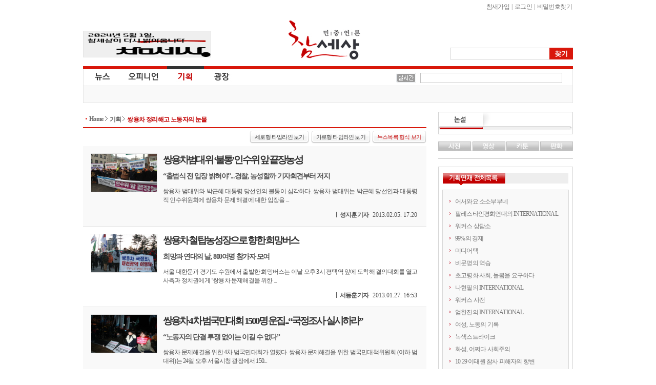

--- FILE ---
content_type: text/html
request_url: https://newscham.net/news/list.php?board=news&category2=189
body_size: 47580
content:
<!DOCTYPE html>
<HTML lang="ko">
	<head>
		<meta http-equiv="Content-Type" Content="text/html; charset=utf-8" />
		<meta http-equiv="X-UA-Compatible" content="IE=Edge" />
		<title>참세상 기사게시판 :: 쌍용차 정리해고 노동자의 눈물</title>
		<link rel="stylesheet" type="text/css" href="./inc/style.css" />
		<link rel="stylesheet" type="text/css" href="/ver06/css/layout.css?ver=2019011500" />
		<link rel="stylesheet" type="text/css" href="/ver06/css/board.css" />
		<link rel="stylesheet" type="text/css" href="./skin/news/newscham_2012/style.css?ver=1616745533" />
		<script type="text/javascript" language="javascript" src="./js/news/list.js"></script>
		<script type="text/javascript" language="JavaScript" src="/ver06/script/jquery-1.7.1.min.js"></script>
		<script type="text/javascript" language="JavaScript" src="/ver06/script/jquery.shorten.min.js"></script>
		<script type="text/javascript" language="JavaScript" src="/ver06/js/defaults.js"></script>
		<script type="text/javascript" language="JavaScript" src="/ver06/js/board.js"></script>
		<script type="text/javascript" language="JavaScript" src="/ver06/js/script.js"></script>
		<script type="text/javascript" language="JavaScript" src="./skin/news/newscham_2012/script.js?ver=1347598736"></script>
		<link rel="alternate" type="application/rss+xml" TITLE="참세상 RSS" href="./rss.php?group=" />
		<link rel="alternate" type="application/rss+xml" TITLE="민중언론 참세상 최신기사 RSS" href="./rss.php?board=news" />
	</head>
	<body id='commune_body_wrap' topmargin='0' leftmargin='0' marginwidth='0' marginheight='0'  class="menu-collapsed">
				<link href="/ver06/css/widget.css" rel="stylesheet" type="text/css" />
		<script type="text/javascript" src="/ver06/js/jquery-rolling.js"></script>
		<!--[if IE]>
		<link href="/ver06/css/ie_all.css" rel="stylesheet" type="text/css" />
		<![endif]-->
		<!--[if IE]>
		<script language="javascript" type="text/javascript" src="/ver06/script/script.html5.js"></script>
		<![endif]-->
		<div id="wrapper_issue" class="body_container">
			<header id="issue_header_wrap" class="header">
				<div id="header">
					<h1 id="logo"><a href="http://www.newscham.net/" title="참세상">참세상</a></h1>
					<nav id="outlogin">
 
						<SCRIPT Language='JavaScript' src='./js/login.js'></SCRIPT><a href="./member_join.php?gid=2">참새가입</a></li> |
<a href="./login.php?gid=2&return_url=http://www.newscham.net">로그인</a> |
<a href="javascript://" onclick="javascript:window.open('http://go.jinbo.net/commune/find_passwd.php','_j_find_passwd','width=300,height=260,scrollbars=no');">비밀번호찾기</a></li>
  
					</nav>
					<form id="search" name="search" action="/news/search.php" method="get">
						<input type="hidden" name="board" value="search" />
						<input type="hidden" name="s_mode" value="all" />
						<input type="text" class="text" name="s_arg" class="ss_arg" />
						<input id="search_submit" class="submit" name="submit" type="submit" value="찾기" title="기사검색" />
					</form>
					<div class="banner">
						<div id="photo"><a href="https://www.newscham.net/news/view.php?board=news&nid=107402&page=1" target='blank'><img src='https://blog.jinbo.net/attach/3911/3762286821.png' width='248' height='50' border='0' ></a></div>					</div>
				</div>
				<div id="site_navi_ticker">
					<div id="site_navi" class="container">
						<menu class="main">
							<li class="main news  has-child">
								<a href="/" class="news" title="전체기사">뉴스</a>
								<ul class="child">
									<li><a href="/news/list.php?board=news" title="전체기사">전체기사</a></li>
									<li class="dot"><a href="/news/list.php?board=news&category1=1" title="노동">노동</a></li>
									<li class="dot"><a href="/news/list.php?board=news&category1=2" title="사회">사회</a></li>
									<li class="dot"><a href="/news/list.php?board=news&category1=37" title="정치">정치</a></li>
									<li class="dot"><a href="/news/list.php?board=news&category1=39" title="경제">경제</a></li>
									<li class="dot"><a href="/news/list.php?board=news&category1=40" title="문화">문화</a></li>
									<li class="dot"><a href="/news/list.php?board=news&category1=38" title="국제">국제</a></li>
								</ul>
							</li>
							<li class="main opinion  has-child">
								<a href="/opinion/" class="opinion" title="오피니언">오피니언</a>
								<ul class="child">
									<li><a href="/news/list.php?board=news&category2=2" title="논설">논설</a></li>
									<li class="dot"><a href="/opinion/" title="칼럼/연재">칼럼/연재</a></li>
									<li class="dot"><a href="/news/list.php?board=renewal_col" title="기고/주장">기고/주장</a></li>
									<li class="dot"><a href="/news/list.php?board=news&category2=154" title="카툰/판화">카툰/판화</a></li>
									<li class="dot"><a href="/news/list.php?board=news&category2=88" title="사진">사진</a></li>
									<li class="dot"><a href="/news/list.php?board=coolmedia" title="영상">영상</a></li>
								</ul>
							</li>
							<li class="main issue focus"><a href="/issue/" class="issue" title="기획">기획</a></li>
							<li class="main plaza  " ><a href="/plaza/" class="plaza" title="광장">광장</a></li>
						</menu>
					</div>
					<div id="cool_ticker" class="container">
						<div class="ticker">
							<ul id='oneLine'>
								
							</ul>
						</div>
						
		<script language="JavaScript">
			var info_bar_art_items = [];
			
		info_bar_art_items.push('<li><a href="/news/view.php?board=news&nid=107799">전력수급 기본계획, 어떤 발전인지와 누구 것인지도 묻자</a></li>');
		info_bar_art_items.push('<li><a href="/news/view.php?board=news&nid=107402">5월1일, '참세상'이 다시 열립니다</a></li>');
		info_bar_art_items.push('<li><a href="/news/view.php?board=news&nid=107302">공공재생에너지 확대 및 전환의 필요성과 쟁점</a></li>');
		info_bar_art_items.push('<li><a href="/news/view.php?board=news&nid=107282"><font color="red">[안내]</font> 월간지 《워커스》, 인터넷 신문 <민중언론 참세상> 휴간</a></li>');
		info_bar_art_items.push('<li><a href="/news/view.php?board=news&nid=107281">노동의 가치를 되찾기 위해 싸웁니다</a></li>');
		info_bar_art_items.push('<li><a href="/news/view.php?board=news&nid=107280">우리가 투쟁해야 시장을 변하게 만들죠.</a></li>');
		
		    jQuery("#oneLine").srolling({
				data : info_bar_art_items, auto : true,
				width : 270, height : 20,
				item_count : 1, cache_count : 6,
				delay : 1800, move : 'top',
				prev : '#pnews_prev', next : '#pnews_next'
			});
		</script>								<div id="receipt_support"><a href="javascript://" onclick="window.open('http://www.newscham.net/support/receipt.php','cms_info','resizable=no scrollbars=yes width=550px height=670');return false;"><img src="/support/images/receipt.jpg" alt="기부금영수증발급" /></a></div>
											</div>
				</div>
			</header>
			<div id="main-container" >
				<div id="primaryContents">
					<ul id="location">
						<li class="home"><a href="/">Home</a></li>
						<li ><a href="/issue/">기획 </a></li>
						<li><a href="/news/list.php?board=news&amp;category2=189" title="쌍용차 정리해고 노동자의 눈물">쌍용차 정리해고 노동자의 눈물</a></li>
					</ul>
					<div class="timeline_tab">
						<ul>
							<li class="fb"><a href="/issue/timeline/?board=news&category2=189"><span>세로형 타입라인 보기</span></a></li>
							<li class="veriteco"><a href="/issue/timeline/?board=news&category2=189&model=veriteco"><span>가로형 타임라인 보기</span></a></li>
							<li class="board focus"><a href="/news/list.php?board=news&category2=189"><span>뉴스목록 형식 보기</span></a></li>
						</ul>
					</div>
					<section id="newsList" class="mainContents">
					<!-- 게시물 목록 -->
						<article class="figure">
							<figure><a href="./view.php?board=news&nid=69239&page=1&category2=189"><img src='/data/news/6/1360053398/00.jpg' /></a></figure>							<h1><a href="./view.php?board=news&nid=69239&page=1&category2=189">쌍용차범대위 ‘불통’ 인수위 앞 끝장농성</a></h1>
							<h2>“출범식 전 입장 밝혀야”...경찰, 농성할까 기자회견부터 저지</h2>
							<p>쌍용차 범대위와 박근혜 대통령 당선인의 불통이 심각하다. 쌍용차 범대위는 박근혜 당선인과 대통령직 인수위원회에 쌍용차 문제 해결에 대한 입장을 ...</p>
							<div class="byline">
								<address class="author" rel="author">성지훈 기자</address>
								<time pubdate datetime="2013.02.05. 17:20" title="2013.02.05. 17:20" class="pubdate">2013.02.05. 17:20</time>
														</div>
						</article>				
						<article class="figure">
							<figure><a href="./view.php?board=news&nid=69107&page=1&category2=189"><img src='/data/news/15/1359273199/z0.jpg' /></a></figure>							<h1><a href="./view.php?board=news&nid=69107&page=1&category2=189">쌍용차 철탑농성장으로 향한 희망버스</a></h1>
							<h2>희망과 연대의 날, 800여명 참가자 모여</h2>
							<p>서울 대한문과 경기도 수원에서 출발한 희망버스는 이날 오후 3시 평택역 앞에 도착해 결의대회를 열고 사측과 정치권에게 ‘쌍용차 문제해결을 위한 ...</p>
							<div class="byline">
								<address class="author" rel="author">서동훈 기자</address>
								<time pubdate datetime="2013.01.27. 16:53" title="2013.01.27. 16:53" class="pubdate">2013.01.27. 16:53</time>
														</div>
						</article>				
						<article class="figure">
							<figure><a href="./view.php?board=news&nid=68402&page=1&category2=189"><img src='/data/news/12/1353769212/00.jpg' /></a></figure>							<h1><a href="./view.php?board=news&nid=68402&page=1&category2=189">쌍용차 4차 범국민대회 1500명 운집...“국정조사 실시하라”</a></h1>
							<h2>“노동자의 단결 투쟁 없이는 이길 수 없다”</h2>
							<p>쌍용차 문제해결을 위한 4차 범국민대회가 열렸다. 쌍용차 문제해결을 위한 범국민대책위원회 (이하 범대위)는 24일 오후 서울시청 광장에서 150...</p>
							<div class="byline">
								<address class="author" rel="author">성지훈 기자</address>
								<time pubdate datetime="2012.11.24. 23:52" title="2012.11.24. 23:52" class="pubdate">2012.11.24. 23:52</time>
														</div>
						</article>				
						<article class="figure">
							<figure><a href="./view.php?board=news&nid=68356&page=1&category2=189"><img src='/data/news/15/1353485903/p0.jpg' /></a></figure>							<h1><a href="./view.php?board=news&nid=68356&page=1&category2=189">쌍용차 송전탑 농성에 들어가며</a></h1>
							<h2>[기고] 철탑 농성 쌍용차 해고자 3인의 편지</h2>
							<p>병원으로 실려간 김정우 지부장동지의 뒤를 이어 오늘 한상균, 문기주, 복기성 저희 3명은 송전탑농성에 들어갑니다. 이렇게 해서라도 우리들의 목소...</p>
							<div class="byline">
								<address class="author" rel="author">한상균, 문기주, </address>
								<time pubdate datetime="2012.11.21. 16:48" title="2012.11.21. 16:48" class="pubdate">2012.11.21. 16:48</time>
														</div>
						</article>				
						<article class="figure">
							<figure><a href="./view.php?board=news&nid=68347&page=1&category2=189"><img src='/data/news/10/_01.jpg' /></a></figure>							<h1><a href="./view.php?board=news&nid=68347&page=1&category2=189">쌍용차 30미터 고공농성 “투쟁을 이어가야 한다”</a><span class="comment">[3]</span></h1>
							<h2>[인터뷰] 송전탑 고공농성 시작한 쌍용차 노동자 3인</h2>
							<p>20일은 올 들어 가장 추운 날이다. 기온은 영하까지 떨어졌고 찬 바람이 불었다. 일기예보는 추운날씨를 대비해 옷을 두껍게 입으라고 조언했다. ...</p>
							<div class="byline">
								<address class="author" rel="author">성지훈 기자</address>
								<time pubdate datetime="2012.11.20. 16:46" title="2012.11.20. 16:46" class="pubdate">2012.11.20. 16:46</time>
														</div>
						</article>				
						<article class="figure">
							<figure><a href="./view.php?board=news&nid=68338&page=1&category2=189"><img src='/data/news/7/1353371687/w0.jpg' /></a></figure>							<h1><a href="./view.php?board=news&nid=68338&page=1&category2=189">쌍용차 평택공장 앞 송전탑 고공농성 돌입</a></h1>
							<h2>한상균 전 지부장과 문기주 정비지회장, 복기성 비지회 부지회장</h2>
							<p>새벽 4시 경 한상균 전 지부장과 문기주 정비지회장, 복기성 비지회 부지회장은 쌍용차 평택공장(칠괴동) 부근 30m의 송전탑 고공 농성에 돌입했...</p>
							<div class="byline">
								<address class="author" rel="author">백일자 기자</address>
								<time pubdate datetime="2012.11.20. 9:34" title="2012.11.20. 9:34" class="pubdate">2012.11.20. 9:34</time>
														</div>
						</article>				
						<article class="figure">
							<figure><a href="./view.php?board=news&nid=68331&page=1&category2=189"><img src='/data/news/14/1353312526/00.jpg' /></a></figure>							<h1><a href="./view.php?board=news&nid=68331&page=1&category2=189">김정우 쌍용차지부장 41일 만에 단식중단</a><span class="comment">[1]</span></h1>
							<h2>극심한 건강악화...5대종단 대표자들도 중단 요청</h2>
							<p>김정우 쌍용차 지부장이 단식을 중단했다. 지난 10월 10일 쌍용차 사태해결을 촉구하며 곡기를 끊은지 41일 만이다. 장기간의 단식으로 건강상태...</p>
							<div class="byline">
								<address class="author" rel="author">성지훈 기자</address>
								<time pubdate datetime="2012.11.19. 16:59" title="2012.11.19. 16:59" class="pubdate">2012.11.19. 16:59</time>
														</div>
						</article>				
						<article class="figure">
							<figure><a href="./view.php?board=news&nid=68297&page=1&category2=189"><img src='/data/news/7/1352965383/00.jpg' /></a></figure>							<h1><a href="./view.php?board=news&nid=68297&page=1&category2=189">쌍용차 대한문 분향소 철거위기...중구청 계고장 발송</a></h1>
							<h2>보수언론 비판기사 영향? 법원허가 있지만 위법</h2>
							<p>대한문의 쌍용자동차 분향소가 철거위기에 놓였다. 서울시 중구청은 15일, 대한문 앞 농성장을 철거하기로 정하고 계고장을 발송했다고 밝혔다. </p>
							<div class="byline">
								<address class="author" rel="author">성지훈 기자</address>
								<time pubdate datetime="2012.11.15. 16:39" title="2012.11.15. 16:39" class="pubdate">2012.11.15. 16:39</time>
														</div>
						</article>				
						<article class="figure">
							<figure><a href="./view.php?board=news&nid=68258&page=1&category2=189"><img src='/data/news/4/1352721188/t0.jpg' /></a></figure>							<h1><a href="./view.php?board=news&nid=68258&page=1&category2=189">쌍용차는 모두의 미래, 미래를 위해 싸우겠다</a><span class="comment">[1]</span></h1>
							<h2>[기고] 11월 24일 쌍용차 문제해결을 위한 범국민대회가 열린다</h2>
							<p>미련스럽지만 질기게. 미련스럽지만 악착같이. 손을 놓지 말아 달라. 11월 24일 쌍용차문제 해결을 위한 범국민대회 함께 해주길 간곡히 호소한다...</p>
							<div class="byline">
								<address class="author" rel="author">고동민(쌍용차 해고</address>
								<time pubdate datetime="2012.11.12. 20:53" title="2012.11.12. 20:53" class="pubdate">2012.11.12. 20:53</time>
														</div>
						</article>				
						<article class="figure">
							<figure><a href="./view.php?board=news&nid=68198&page=1&category2=189"><img src='/data/news/0/1352271584/00.jpg' /></a></figure>							<h1><a href="./view.php?board=news&nid=68198&page=1&category2=189">조계종 총무원장 대한문 쌍용차 분향소 방문</a><span class="comment">[2]</span></h1>
							<h2>“쌍용차 사태해결 위해 조계종이 노력하겠다”</h2>
							<p>조계종 총무원장 자승스님이 대한문 쌍용차 분향소를 방문해 단식 중인 김정우 지부장을 면담했다. 조계종 총무원장이 현안 투쟁 사업장을 방문한 것은...</p>
							<div class="byline">
								<address class="author" rel="author">성지훈 기자</address>
								<time pubdate datetime="2012.11.07. 15:48" title="2012.11.07. 15:48" class="pubdate">2012.11.07. 15:48</time>
														</div>
						</article>				
						<article class="figure">
							<figure><a href="./view.php?board=news&nid=68178&page=1&category2=189"><img src='/data/news/9/1352189129/00.jpg' /></a></figure>							<h1><a href="./view.php?board=news&nid=68178&page=1&category2=189">박근혜 후보, 쌍용차 해고노동자 끝내 외면</a><span class="comment">[5]</span></h1>
							<h2>“얼마나 더 죽어야 하나” 외침 경찰이 입 막아</h2>
							<p>박근혜 후보는 쌍용자동차 노동자들을 쳐다보지 않았다. 6일 오후 2시, 서울광장에서 열린 전국 수산인 한마음대회에 박근혜 새누리당 대선후보가 참...</p>
							<div class="byline">
								<address class="author" rel="author">성지훈 기자</address>
								<time pubdate datetime="2012.11.06. 16:56" title="2012.11.06. 16:56" class="pubdate">2012.11.06. 16:56</time>
														</div>
						</article>				
						<article class="figure">
							<figure><a href="./view.php?board=news&nid=68016&page=1&category2=189"><img src='/data/news/12/1350991100/00.jpg' /></a></figure>							<h1><a href="./view.php?board=news&nid=68016&page=1&category2=189">5대종단 대표자 쌍용차 기업노조 면담...“갈등 해결 가교 되겠다”</a></h1>
							<h2>쌍용차 기업노조, “정리해고자와 대화 할 준비됐다”</h2>
							<p>‘죽음의 행렬을 멈추기 위한 33인 종교인 원탁회의’의 5대종단 대표가 23일 오전 쌍용자동차 평택공장을 방문해 현 노조 집행부와 면담을 가졌다...</p>
							<div class="byline">
								<address class="author" rel="author">성지훈 기자</address>
								<time pubdate datetime="2012.10.23. 20:08" title="2012.10.23. 20:08" class="pubdate">2012.10.23. 20:08</time>
														</div>
						</article>				
						<article class="figure">
							<figure><a href="./view.php?board=news&nid=67852&page=1&category2=189"><img src='/data/news/15/1349862527/00.jpg' /></a></figure>							<h1><a href="./view.php?board=news&nid=67852&page=1&category2=189">5대 종단 대표, 쌍용차 이유일 사장 면담</a></h1>
							<h2>도법스님 “진정성 갖고 대화에 임하라”</h2>
							<p>5대 종단 종교계 대표들이 쌍용자동차 이유일 사장을 만났다. 이 자리에서 종교계 대표들은 “해고자들은 무책임한 경영의 결과로 고통 받는 것”이라...</p>
							<div class="byline">
								<address class="author" rel="author">성지훈 기자</address>
								<time pubdate datetime="2012.10.10. 18:42" title="2012.10.10. 18:42" class="pubdate">2012.10.10. 18:42</time>
														</div>
						</article>				
						<article class="figure">
							<figure><a href="./view.php?board=news&nid=67847&page=1&category2=189"><img src='/data/news/0/1349856912/00.jpg' /></a></figure>							<h1><a href="./view.php?board=news&nid=67847&page=1&category2=189">쌍용차 비상시국회의 개최...김정우 지부장 단식 돌입</a></h1>
							<h2>‘모든 역량 투여한 끝장 투쟁’ 결의</h2>
							<p>쌍용차에서 23번째 희생자가 발생했고 김정우 쌍용차 지부장은 곡기를 끊었다.</p>
							<div class="byline">
								<address class="author" rel="author">성지훈 기자</address>
								<time pubdate datetime="2012.10.10. 17:02" title="2012.10.10. 17:02" class="pubdate">2012.10.10. 17:02</time>
														</div>
						</article>				
						<article class="figure">
							<figure><a href="./view.php?board=news&nid=67815&page=1&category2=189"><img src='/data/news/2/00_(1).jpg' /></a></figure>							<h1><a href="./view.php?board=news&nid=67815&page=1&category2=189">쌍용차 23번째 희생자 발생</a><span class="comment">[6]</span></h1>
							<h2>쌍용차 지부 “숫자말고 파괴된 삶에 주목”...국정조사 실시 요구</h2>
							<p>8일 새벽 4시, 다시 쌍용자동차에서 희생자가 발생했다. 스물 세번째다.</p>
							<div class="byline">
								<address class="author" rel="author">성지훈 기자</address>
								<time pubdate datetime="2012.10.08. 20:10" title="2012.10.08. 20:10" class="pubdate">2012.10.08. 20:10</time>
														</div>
						</article>				
					<!--게시물 하나 끝-->
					</section>
					<div class="page_navi">
						<span class="current">1</span>
						<a href="/news/list.php?board=news&page=2&category2=189">2</a>
						<a href="/news/list.php?board=news&page=3&category2=189">3</a>
						<a href="/news/list.php?board=news&page=4&category2=189">4</a>
					</div>
				<script type="text/javascript" src="/ver06/js/main.js"></script>
				</div>
		<!--primaryContents end-->
				<div id="secondaryContents">
					<dl id="remark_widget" class="widget">
						<dt title="논설"><a href="/news/list.php?board=news&category2=2">논설</a></dt>
						<dd>
							<ul>
							</ul>
						</dd>
					</dl>
					<dl id="multimedia" class="tab">
						<dt class="photo"><a href="/news/list.php?board=news&category2=88" title="사진">사진</a></dt>
						<dd id="photo">
							<section class="photo">
																<article class="figure">
									<a href="http://www.newscham.net/news/view.php?board=news&category2=88&nid=107264" title="재난 연극"><img src="http://www.newscham.net/data/news/4/1688955812/nail.jpg" alt="재난 연극" /></a>
									<h2><a href="http://www.newscham.net/news/view.php?board=news&category2=88&nid=107264">재난 연극</a></h2>
									<span class="author">신디케이트</span>
								</article>
							</section>
						</dd>
						<dt class="movie"><a href="/chamtv" title="영상">영상</a></dt>
						<dd id="movie">
							<section class="movie">
																<article class="figure">
									<a href="http://www.newscham.net/news/view.php?board=coolmedia&nid=103109" title="[영상] 현대기아차비정규직 농성장 또 경찰 동원 강제철거"><img src="http://www.newscham.net/data/coolmedia/0/KakaoTalk_20180411_120413041_copy.jpg" alt="[영상] 현대기아차비정규직 농성.." /></a>
									<h2><a href="http://www.newscham.net/news/view.php?board=coolmedia&nid=103109">[영상] 현대기아차비정규직 농성..</a></h2>
									<span class="author">참세상</span>
								</article>
								<article>
									<h3><a href="http://www.newscham.net/news/view.php?board=coolmedia&nid=103095" class="shorten">쇠사슬 몸에 묶고 저항했지만, 끝내 비정규직..</a></h3>
								</article>
								<article>
									<h3><a href="http://www.newscham.net/news/view.php?board=coolmedia&nid=89751" class="shorten">오체투지, 비정규직 해고노동자의 희망 몸짓</a></h3>
								</article>
								<article>
									<h3><a href="http://www.newscham.net/news/view.php?board=coolmedia&nid=86546" class="shorten">영화 <카트>가 다 담지 못한 이랜드-뉴코아 ..</a></h3>
								</article>

							</section>
						</dd>
						<dt class="cartoon"><a href="/news/list.php?board=news&category2=153" title="카툰">카툰</a></dt>
						<dd id="cartoon">
							<section class="cartoon">
																<article class="figure">
									<a href="http://www.newscham.net/news/view.php?board=news&category2=153&nid=71166" title="로또보다 못한 민간의료보험"><img src="http://www.newscham.net/data/news/4/z10.png" alt="로또보다 못한 민간의료보험" /></a>
									<h2><a href="http://www.newscham.net/news/view.php?board=news&category2=153&nid=71166">로또보다 못한 민간의료보험</a></h2>
									<span class="author">진보넷&참세상</span>
								</article>
								<article>
									<h3><a href="http://www.newscham.net/news/view.php?board=news&category2=153&nid=70057" class="shorten">건강보험료, 버는만큼만 내면 무상의료 실현된..</a></h3>
								</article>
								<article>
									<h3><a href="http://www.newscham.net/news/view.php?board=news&category2=153&nid=69672" class="shorten">위암에 걸린 K씨네 집은 왜 거덜났는가</a></h3>
								</article>
								<article>
									<h3><a href="http://www.newscham.net/news/view.php?board=news&category2=153&nid=69602" class="shorten">팔레스타인인 버스 탑승 금지</a></h3>
								</article>

							</section>
						</dd>
						<dt class="engraving"><a href="/news/list.php?board=news&category2=155" title="판화">판화</a></dt>
						<dd id="engraving">
							<section class="engraving">
																<article class="figure">
									<a href="http://www.newscham.net/news/view.php?board=news&category2=155&nid=103947" title="들위에 둘"><img src="http://www.newscham.net/data/news/14/1553137774/0.jpg" alt="들위에 둘" /></a>
									<h2><a href="http://www.newscham.net/news/view.php?board=news&category2=155&nid=103947">들위에 둘</a></h2>
									<span class="author">이윤엽(판화가)</span>
								</article>
								<article>
									<h3><a href="http://www.newscham.net/news/view.php?board=news&category2=155&nid=103786" class="shorten">비정규직 그만</a></h3>
								</article>
								<article>
									<h3><a href="http://www.newscham.net/news/view.php?board=news&category2=155&nid=102855" class="shorten">개자유</a></h3>
								</article>
								<article>
									<h3><a href="http://www.newscham.net/news/view.php?board=news&category2=155&nid=102153" class="shorten">다시 안고 싶다</a></h3>
								</article>

							</section>
						</dd>
					</dl>
					<div id="twitter_widget">
					</div>
					
					<dl id="series_list_widget">
						<dt title="기획연재 전체목록">기획연재 전체목록</dt>
						<dd id="series_list_scroll">
							<ul>
								<li><a href="/news/list.php?board=news&category2=238">어서와요 소소부부네</a></li>
								<li><a href="/news/list.php?board=news&category2=256">팔레스타인평화연대의 INTERNATIONAL</a></li>
								<li><a href="/news/list.php?board=news&category2=236">워커스 상담소</a></li>
								<li><a href="/news/list.php?board=news&category2=255">99%의 경제</a></li>
								<li><a href="/news/list.php?board=news&category2=252">미디어택</a></li>
								<li><a href="/news/list.php?board=news&category2=235">비문명의 역습</a></li>
								<li><a href="/issue/timeline/?board=news&category2=261">초고령화 사회, 돌봄을 요구하다</a></li>
								<li><a href="/news/list.php?board=news&category2=251">나현필의 INTERNATIONAL</a></li>
								<li><a href="/news/list.php?board=news&category2=239">워커스 사전</a></li>
								<li><a href="/news/list.php?board=news&category2=260">엄한진의 INTERNATIONAL</a></li>
								<li><a href="/news/list.php?board=news&category2=249">여성, 노동의 기록</a></li>
								<li><a href="/news/list.php?board=news&category2=234">녹색스트라이크</a></li>
								<li><a href="/issue/timeline/?board=news&category2=259">화성, 어쩌다 사회주의</a></li>
								<li><a href="/issue/timeline/?board=news&category2=258">10.29 이태원 참사 피해자의 항변</a></li>
								<li><a href="/news/list.php?board=news&category2=237">랑희의 질문들</a></li>
								<li><a href="/news/list.php?board=news&category2=250">배성인의 혁명을 꿈꾼 여성들</a></li>
								<li><a href="/issue/timeline/?board=news&category2=248">챗GPT가 말했다. "인간보다 더 많은 색임을 지게 될 줄이야!"</a></li>
								<li><a href="/news/list.php?board=news&category2=254">연정의 르포</a></li>
								<li><a href="/issue/timeline/?board=news&category2=241">약속의 8회, 위기를 돌려세우는 녹색 스트라이크</a></li>
								<li><a href="/issue/timeline/?board=news&category2=242">양지로 떠오른 국정원, 이적異的 행위의 기록</a></li>
								<li><a href="/issue/timeline/?board=news&category2=243">선을 넘는 사람들</a></li>
								<li><a href="/news/list.php?board=news&category2=95">연정의 바보같은사랑</a></li>
								<li><a href="/news/list.php?board=news&category2=232">2021위클리웨비나</a></li>
								<li><a href="/news/list.php?board=news&category2=231">이김춘택의 ‘무법천지 조선소’</a></li>
								<li><a href="/news/list.php?board=news&category2=229">파견미술-현장미술</a></li>
								<li><a href="/news/list.php?board=news&category2=230">러시아혁명 100주년 | 자코뱅 온라인시리즈</a></li>
								<li><a href="/news/list.php?board=news&category2=228">노동의 시대</a></li>
								<li><a href="/news/list.php?board=news&category2=202">배성인의 정치적 사유</a></li>
								<li><a href="/news/list.php?board=news&category2=224">비정규직의 세상보기</a></li>
								<li><a href="/news/list.php?board=news&category2=203">주례토론회</a></li>
								<li><a href="/news/list.php?board=news&category2=184">양규헌 칼럼</a></li>
								<li><a href="/news/list.php?board=news&category2=212">국제포럼</a></li>
								<li><a href="/news/list.php?board=news&category2=225">무슨 일 하세요?</a></li>
								<li><a href="/news/list.php?board=news&category2=223">소셜파워</a></li>
								<li><a href="/news/list.php?board=news&category2=226">반올림 이어 말하기</a></li>
								<li><a href="/news/list.php?board=news&category2=204">원영수의 국제칼럼</a></li>
								<li><a href="/news/list.php?board=news&category2=130">박병학의 글쓰기 삶쓰기</a></li>
								<li><a href="/news/list.php?board=news&category2=160">정영섭의 낮은 목소리</a></li>
								<li><a href="/news/list.php?board=news&category2=215">윤성현의 들풀이야기</a></li>
								<li><a href="/issue/timeline/?board=news&category2=221">세월호 1년</a></li>
								<li><a href="/news/list.php?board=news&category2=187">제갈현숙의 봉당풍경</a></li>
								<li><a href="/news/list.php?board=news&category2=205">이정호의 보수언론 벗거보기</a></li>
								<li><a href="/news/list.php?board=news&category2=185">기사로 풀어보는 경제</a></li>
								<li><a href="/issue/timeline/?board=news&category2=219">유럽 민중의 오디세이</a></li>
								<li><a href="/issue/timeline/?board=news&category2=216">2015 총파업</a></li>
								<li><a href="/issue/timeline/?board=news&category2=222">쿠오바디스 진보정치 그리고, 노동자 정치세력화</a></li>
								<li><a href="/news/list.php?board=news&category2=195">편집장 칼럼</a></li>
								<li><a href="/news/list.php?board=news&category2=217">참세상 특강</a></li>
								<li><a href="/news/list.php?board=news&category2=214">마르하바, 팔레스타인!</a></li>
								<li><a href="/news/list.php?board=news&category2=209">일본사회운동의 편지</a></li>
								<li><a href="/issue/timeline/?board=news&category2=194">유럽경제위기</a></li>
								<li><a href="/news/list.php?board=news&category2=213">김한울의 표본실</a></li>
								<li><a href="/news/list.php?board=news&category2=206">오늘, 이곳의 투쟁</a></li>
								<li><a href="/issue/timeline/?board=news&category2=192">북아프리카 혁명</a></li>
								<li><a href="/issue/timeline/?board=news&category2=211">월드컵에 정의의 슛을</a></li>
								<li><a href="/news/list.php?board=news&category2=210">J에게 경제를</a></li>
								<li><a href="/news/list.php?board=news&category2=198">명숙의 무비, 무브</a></li>
								<li><a href="/issue/timeline/?board=news&category2=208">비정규직 사회헌장</a></li>
								<li><a href="/issue/timeline/?board=news&category2=207">감시·통제 벼랑 끝 감정노동자</a></li>
								<li><a href="/issue/timeline/?board=news&category2=193">불붙는 세계교육투쟁</a></li>
								<li><a href="/issue/timeline/?board=news&category2=227">여성 살해, 침묵하는 사회</a></li>
								<li><a href="/issue/timeline/?board=news&category2=191">탈핵</a></li>
								<li><a href="/issue/timeline/?board=news&category2=188">끝나지 않은 용산참사</a></li>
								<li><a href="/issue/timeline/?board=news&category2=197">언론노동자들의 공정방송 되찾기</a></li>
								<li><a href="/issue/timeline/?board=news&category2=189">쌍용차 정리해고 노동자의 눈물</a></li>
								<li><a href="/issue/timeline/?board=news&category2=177">4대강 논란</a></li>
								<li><a href="/news/list.php?board=news&category2=97">진보전략회의 진보논평</a></li>
								<li><a href="/news/list.php?board=news&category2=175">참세상 책방</a></li>
								<li><a href="/issue/timeline/?board=news&category2=201">노조파괴, 그림자 정부</a></li>
								<li><a href="/issue/timeline/?board=news&category2=190">강정마을 해군기지 논란</a></li>
								<li><a href="/news/list.php?board=news&category2=182">조성웅의 식물성 투쟁의지</a></li>
								<li><a href="/news/list.php?board=news&category2=141">이득재의 줌인 줌아웃</a></li>
								<li><a href="/issue/timeline/?board=news&category2=199">통합진보당 분당</a></li>
								<li><a href="/issue/timeline/?board=news&category2=200">18대 대선과 노동자정치세력화</a></li>
								<li><a href="/news/list.php?board=news&category2=183">투쟁하는 세계노동자</a></li>
								<li><a href="/issue/timeline/?board=news&category2=196">복수노조, 약인가 독인가</a></li>
								<li><a href="/news/list.php?board=news&category2=159">참세상 국제통신</a></li>
								<li><a href="/news/list.php?board=news&category2=186">박진의 인권이야기</a></li>
								<li><a href="/news/list.php?board=news&category2=181">희망뚜벅이</a></li>
								<li><a href="/news/list.php?board=news&category2=179">편집위원회 정세좌담</a></li>
								<li><a href="/issue/timeline/?board=news&category2=178">무상급식</a></li>
								<li><a href="/news/list.php?board=news&category2=176">이원재의 예술,대화</a></li>
								<li><a href="/news/list.php?board=news&category2=148">쿡! 세상 꼬집기</a></li>
								<li><a href="/news/list.php?board=news&category2=174">방방곡곡 99절절</a></li>
								<li><a href="/news/list.php?board=news&category2=158">최인기의 빈민운동사</a></li>
								<li><a href="/news/list.php?board=news&category2=170">양한승의 정세이야기</a></li>
								<li><a href="/issue/timeline/?board=news&category2=173">현대차 비정규직 파업</a></li>
								<li><a href="/issue/timeline/?board=news&category2=172">G20 서울 정상회의</a></li>
								<li><a href="/news/list.php?board=news&category2=168">전노협 창립 20주년 - 내가 함께한 전노협</a></li>
								<li><a href="/news/list.php?board=news&category2=35">주용기의 생명평화이야기</a></li>
								<li><a href="/issue/timeline/?board=news&category2=166">천안함 국민미스테리</a></li>
								<li><a href="/issue/timeline/?board=news&category2=162">근로시간면제(Time off), 충돌</a></li>
								<li><a href="/issue/timeline/?board=news&category2=161">의료 민영화 논란</a></li>
								<li><a href="/issue/timeline/?board=news&category2=163">전교조 명단 공개 파문</a></li>
								<li><a href="/issue/timeline/?board=news&category2=169">2011년 최저임금은?</a></li>
								<li><a href="/news/list.php?board=news&category2=146">김병기의 호주통신</a></li>
								<li><a href="/news/list.php?board=news&category2=152">기후변화와 노동자</a></li>
								<li><a href="/news/list.php?board=news&category2=157">쌍용차와 파업</a></li>
								<li><a href="/issue/timeline/?board=news&category2=165">지방선거 2010</a></li>
								<li><a href="/issue/timeline/?board=news&category2=164">2010 교육감 선거</a></li>
								<li><a href="/news/list.php?board=news&category2=167">임성용의 달리고 달리고</a></li>
								<li><a href="/news/list.php?board=news&category2=156">빛바랜 취재수첩</a></li>
								<li><a href="/news/list.php?board=news&category2=150">세미나네트워크 새움</a></li>
								<li><a href="/news/list.php?board=news&category2=151">콜트콜텍 미국원정투쟁</a></li>
								<li><a href="/issue/timeline/?board=news&category2=133">용산 철거민 대참사</a></li>
								<li><a href="/news/list.php?board=news&category2=149">용산참사범국민장 릴레이 기고</a></li>
								<li><a href="/news/list.php?board=news&category2=147">홈리스문제, 이렇게 하자</a></li>
								<li><a href="/news/list.php?board=news&category2=46">두 책방 아저씨</a></li>
								<li><a href="/news/list.php?board=news&category2=142">이수호의 잠행詩간</a></li>
								<li><a href="/news/list.php?board=news&category2=145">철폐연대-참세상 기획: 비정규직 10년 전망</a></li>
								<li><a href="/news/list.php?board=news&category2=144">콜트콜텍일본원정투쟁</a></li>
								<li><a href="/issue/timeline/?board=news&category2=143">그들만의 비정규법</a></li>
								<li><a href="/news/list.php?board=news&category2=19">해방을 향한 인티파다</a></li>
								<li><a href="/news/list.php?board=news&category2=140">혁명50년, 사회주의 쿠바 이야기</a></li>
								<li><a href="/news/list.php?board=news&category2=134">1단기사로 보는 세상</a></li>
								<li><a href="/issue/timeline/?board=news&category2=139">'특별하지 않은 사람' 박종태의 죽음</a></li>
								<li><a href="/news/list.php?board=news&category2=132">배<span>고프</span>다! 영화</a></li>
								<li><a href="/issue/timeline/?board=news&category2=131">가자의 재앙</a></li>
								<li><a href="/news/list.php?board=news&category2=15">강우근의 들꽃이야기</a></li>
								<li><a href="/news/list.php?board=news&category2=20">박수정의 사람이야기</a></li>
								<li><a href="/issue/timeline/?board=news&category2=105">뉴코아 - 이랜드 비정규직 철폐투쟁</a></li>
								<li><a href="/issue/timeline/?board=news&category2=63">한미FTA를 저지하라</a></li>
								<li><a href="/news/list.php?board=news&category2=128">이정호의 <span>미디어 비평</span></a></li>
								<li><a href="/news/list.php?board=news&category2=78">도요타반대세계공동행동</a></li>
								<li><a href="/news/list.php?board=news&category2=124">한반도 대운하를 가다</a></li>
								<li><a href="/issue/timeline/?board=news&category2=120">진보정당, 길을 묻다</a></li>
								<li><a href="/issue/timeline/?board=news&category2=126">38 여성의 날 100주년</a></li>
								<li><a href="/issue/timeline/?board=news&category2=114">또 하나의 왕국, 삼성</a></li>
								<li><a href="/issue/timeline/?board=news&category2=122">1·26 세계행동의 날</a></li>
								<li><a href="/news/list.php?board=news&category2=121">박영균의 철학으로 보는 세상</a></li>
								<li><a href="/news/list.php?board=news&category2=113">사이버 정치놀이터 미끄럼틀</a></li>
								<li><a href="/issue/timeline/?board=news&category2=118">2007 대통령 선거</a></li>
								<li><a href="/news/list.php?board=news&category2=117">대선후보들, 성소수자 인권과제 좀 들어보슈</a></li>
								<li><a href="/issue/timeline/?board=news&category2=106">아프간 피랍 사태</a></li>
								<li><a href="/issue/timeline/?board=news&category2=108">2007 남북정상회담</a></li>
								<li><a href="/issue/timeline/?board=news&category2=109">소통/연대/변혁 - 사회운동포럼</a></li>
								<li><a href="/news/list.php?board=news&category2=100">아그네스 쿠의 흐르는 강물처럼</a></li>
								<li><a href="/news/list.php?board=news&category2=107">리얼리스트 작가 선언</a></li>
								<li><a href="/news/list.php?board=news&category2=81">한상진의 레바논통신</a></li>
								<li><a href="/news/list.php?board=news&category2=33">백원담의 시와 모택동</a></li>
								<li><a href="/issue/timeline/?board=news&category2=102">맹세야, 경례야 안녕∼</a></li>
								<li><a href="/issue/timeline/?board=news&category2=104">제3회 맑스코뮤날레 - 맑스와 함께 상상하기</a></li>
								<li><a href="/issue/timeline/?board=news&category2=103">금속노조 한미FTA저지 총파업</a></li>
								<li><a href="/issue/timeline/?board=news&category2=101">비정규법 패기! 폐기!</a></li>
								<li><a href="/news/list.php?board=news&category2=98">한진의 사회복지노동자</a></li>
								<li><a href="/news/list.php?board=news&category2=51">정혜주의 바리오 아덴트로</a></li>
								<li><a href="/issue/timeline/?board=news&category2=69">평택,철조망을 걷어라</a></li>
								<li><a href="/news/list.php?board=news&category2=85">고길섶의 쿠바이야기</a></li>
								<li><a href="/news/list.php?board=news&category2=92">개토의 우울과 몽상</a></li>
								<li><a href="/issue/timeline/?board=news&category2=90">석궁이야기</a></li>
								<li><a href="/issue/timeline/?board=news&category2=87">민주노총 5기 지도부 선거</a></li>
								<li><a href="/news/list.php?board=news&category2=66">유영주의 전망좋은談</a></li>
								<li><a href="/issue/timeline/?board=news&category2=83">북한 핵실험과 한반도평화</a></li>
								<li><a href="/news/list.php?board=news&category2=82">조선남의 옥중수고</a></li>
								<li><a href="/news/list.php?board=news&category2=50">정대성의 독일통신</a></li>
								<li><a href="/news/list.php?board=news&category2=30">이영채의 일본사회운동</a></li>
								<li><a href="/issue/timeline/?board=news&category2=72">월드컵보다 아름다운 진실</a></li>
								<li><a href="/news/list.php?board=news&category2=71">에뿌키라의 장정일기</a></li>
								<li><a href="/news/list.php?board=news&category2=41">홍실이의 이상한 제국의 앨리스</a></li>
								<li><a href="/news/list.php?board=news&category2=68">이종회의 한미FTA 뒤집기</a></li>
								<li><a href="/issue/timeline/?board=news&category2=53">APEC 밟고 WTO 돌려차기</a></li>
								<li><a href="/issue/timeline/?board=news&category2=62">민주노총 보궐선거</a></li>
								<li><a href="/news/list.php?board=news&category2=34">박석준의 의학철학이야기</a></li>
								<li><a href="/issue/timeline/?board=news&category2=60">황우석 사태 진단</a></li>
								<li><a href="/issue/timeline/?board=news&category2=58">2005년 하반기 비정규법 총파업투쟁</a></li>
								<li><a href="/news/list.php?board=news&category2=32">박영자의 북쪽이야기</a></li>
								<li><a href="/news/list.php?board=news&category2=52">하현의 미디어비평</a></li>
								<li><a href="/issue/timeline/?board=news&category2=45">2005세계여성대행진</a></li>
								<li><a href="/news/list.php?board=news&category2=36">박기범의 어떤 동화책</a></li>
								<li><a href="/news/list.php?board=news&category2=27">손호철의 남미이야기</a></li>
								<li><a href="/news/list.php?board=news&category2=21">박기범의 기소인 인터뷰</a></li>
								<li><a href="/issue/timeline/?board=news&category2=26">2004년 하반기 총파업투쟁</a></li>
								<li><a href="/news/list.php?board=news&category2=22">전범기소이야기</a></li>
								<li><a href="/news/list.php?board=news&category2=17">동화작가 박기범의 단식일지</a></li>
								<li><a href="/news/list.php?board=news&category2=10">김병돌의 그림세상</a></li>
								<li><a href="/news/list.php?board=news&category2=9">이현준의 지나가다 한마디</a></li>
							</ul>
						</dd>
					</dl>
					
					<div class="banner support">
						<a href="/intro/intro.php?section=support" title="참세상 후원하기">참세상 후원하기</a>
					</div>
					<!--
					<div class="banner">
						<a href="http://www.socialfunch.org" title="사회운동을 위한 온라인후원 소셜펀치" target="_blank"><img src="http://www.newscham.net/banner/socialfunch_210x100.gif" alt="사회운동을 위한 온라인후원 소셜펀치" /></a>
					</div>
					-->				</div>
				<!--subContent end-->
			</div>
			<footer id="footer" class="footer" itemscope itemtype="http://schema.org/Corporation">
				<a class="url" itemprop="url" href="http://www.newscham.net"><div itemprop="name"><strong>참세상</strong></div></a>
				<div class="description" itemprop="description">'참세상'은 노동자, 농민, 빈민, 여성, 장애인, 이주노동자, 청소년, 성소수자 등 민중의 삶과 투쟁과 문화를 소중히 여기고, 민중의 시각으로 깊이있게 보도하는 민중의 미디어입니다.</div>
				<nav id="globalNavi">
					<a href="/intro/intro.php?section=intro">참세상소개</a> | 
					<a href="/intro/intro.php?section=support">후원하기</a> | 
					<a href="/intro/intro.php?section=advertise">광고안내</a> | 
					<a href="/zzzpro/">겨울잠프로</a> | 
					<a href="/rss/cast.xml">RSS</a> | 
					<a href="/intro/intro.php?section=subscribe">뉴스레터</a> | 
					<a href="/intro/intro.php?section=privacy">개인정보취급방침</a> | 
					<a href="/intro/intro.php?section=juvenile_protection">청소년 보호책임:윤지연</a> | 
					<a href="/english/">English</a>
				</nav>
				<div itemprop="address" itemscope itemtype="http://schema.org/PostalAddress">
					<p class="registration">참세상 등록번호: 서울 아 00111 | 등록일자: 2005년 11월 8일 | 발행인: 홍석만| 편집인: 윤지연</p>
					<address itemprop="address" itemscope itemtype="http://schema.org/PostalAddress"><span class="country" itemprop="addressCountry">대한민국/Republic of Korea</span><span class="city" itemprop="addressLocality">서울/Seoul</span><span class="postal" itemprop="postalCode">120-840</span><span itemprop="addressLocality">서울</span><span itemprop="streetAddress">서울시 서대문구 독립문로8길 23 2층</span> | TEL: (02)701-7688 | FAX : (02)701-7112  |  <label class="email">E-mail :</label>newscham@jinbo.net</address>
					<p class="license">별도의 표기가 없는 한 '참세상'이 생산한 저작물은 <strong>정보공유라이선스 2.0 : 영리금지</strong>를 따릅니다. <a href="http://freeuse.or.kr/htm/main1_32.htm" title="정보공유라이선스">정보공유 라이선스</a></p>
				</div>
				<!-- Global site tag (gtag.js) - Google Analytics -->
				<script async src="https://www.googletagmanager.com/gtag/js?id=UA-125330588-1"></script>
				<script>
					window.dataLayer = window.dataLayer || [];
					function gtag(){dataLayer.push(arguments);}
					gtag('js', new Date());

					gtag('config', 'UA-125330588-1');
				</script>
			</footer>
		</div>
			</BODY>
			</HTML>
		

--- FILE ---
content_type: application/javascript
request_url: https://newscham.net/ver06/js/main.js
body_size: 1381
content:
$(document).ready(function() {
	$.getScript('/ver06/js/menuSelect.js', function() {
		menuSelect();
	});
	$.getScript('/ver06/js/mainTab.js', function() {
		hitTab();
		cartonPhotoTvTab();
		specialEditorialTab();
		hitRecomTab();
	});
	var sb = jQuery('#slider_banner').find('.banner03');
	sb_i = 0;
	sb_l = sb.length;
	if(sb_l > 0) {
		setInterval(function() {
			if(sb_i++ > (sb_l -1) ) {
				sb_i = 0;
			}
			for(i=0; i<sb_l; i++) {
				if(i == sb_i)
					jQuery(sb[i]).css('display','block');
				else
					jQuery(sb[i]).css('display','none');
			}
		},20000);
	}
});


	 function subscribe_check() {
		if(window.document.Jlist_userform.email.value == '') {
			alert('이메일주소를 입력하세요');
		}else {
		        
	var RegWin = window.open('','RegWin','width=300,height=250');
	window.document.Jlist_userform.target = 'RegWin';
	;
	                window.document.Jlist_userform.mode.value = 'subscribe';
			window.document.Jlist_userform.submit();
		}
	 }
	
	 function unsubscribe_check() {
		if(window.document.Jlist_userform.email.value == '') {
			alert('이메일주소를 입력하세요');
		}else {
		        
	var RegWin = window.open('','RegWin','width=300,height=250');
	window.document.Jlist_userform.target = 'RegWin';
	;
	                window.document.Jlist_userform.mode.value = 'unsubscribe';
			window.document.Jlist_userform.submit();
		}
	 }

--- FILE ---
content_type: application/javascript
request_url: https://newscham.net/ver06/js/mainTab.js?_=1769579025677
body_size: 1602
content:
function cartonPhotoTvTab() {
	$('#cartonPhotoTV').find('dt').mouseover(function() {
		var cl = $(this).attr("class").split(" ")[0];
		var id = "top_"+cl;
		$('#cartonPhotoTV').find('dt').removeClass("current");
		$(this).addClass("current");
		$('#cartonPhotoTV').find('dd').removeClass("current");
		$('#'+id).addClass("current");
	});
}
function specialEditorialTab() {
	$('#specialEditorial').find('dt').mouseover(function() {
		var cl = $(this).attr("class").split(" ")[0];
		var id = "top_"+cl;
		$('#specialEditorial').find('dt').removeClass("current");
		$(this).addClass("current");
		$('#specialEditorial').find('dd').removeClass("current");
		$('#'+id).addClass("current");
	});
}

function hitRecomTab() {
	$('#hitRecom').find('dt').mouseover(function() {
		var cl = $(this).attr("class").split(" ")[0];
		var id = "top_"+cl;
		$('#hitRecom').find('dt').removeClass("current");
		$(this).addClass("current");
		$('#hitRecom').find('dd').removeClass("current");
		$('#'+id).addClass("current");
	});
}
function hitTab() {
	$('#tabs').find('a').click(function() {
		var id = $(this).attr("id").substring(3,4);
		if(id == '1') {
			$('#tab1').addClass("active");
			$('#tab2').removeClass("active");
			$('#content1').removeClass("hide");
			$('#content1').addClass("show");
			$('#content2').removeClass("show");
			$('#content2').addClass("hide");
		} else {
			$('#tab1').removeClass("active");
			$('#tab2').addClass("active");
			$('#content1').removeClass("show");
			$('#content1').addClass("hide");
			$('#content2').removeClass("hide");
			$('#content2').addClass("show");
		}
	});
}
